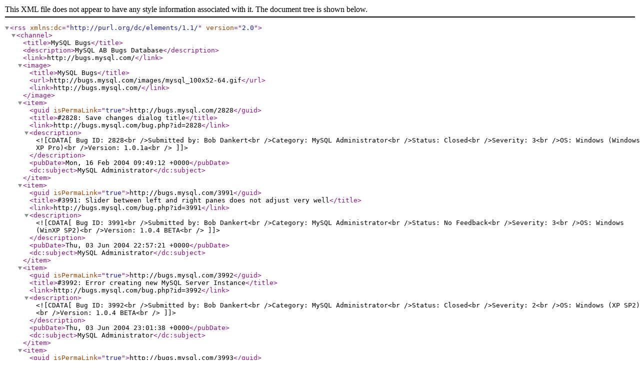

--- FILE ---
content_type: text/xml; charset=utf-8
request_url: https://bugs.mysql.com/rss.php?status=All&severity=all&order_by=date&direction=ASC&mine=0&reporter=21022
body_size: 2149
content:
<?xml version="1.0" encoding="utf-8"?>
<rss version="2.0"
     xmlns:dc="http://purl.org/dc/elements/1.1/">
 <channel>
  <title>MySQL Bugs</title>
  <description>MySQL AB Bugs Database</description>
  <link>http://bugs.mysql.com/</link>
  <image>
   <title>MySQL Bugs</title>
   <url>http://bugs.mysql.com/images/mysql_100x52-64.gif</url>
   <link>http://bugs.mysql.com/</link>
  </image>
  <item>
   <guid isPermaLink="true">http://bugs.mysql.com/2828</guid>
   <title>#2828: Save changes dialog title</title>
   <link>http://bugs.mysql.com/bug.php?id=2828</link>
   <description><![CDATA[Bug ID: 2828<br />Submitted by: Bob Dankert<br />Category: MySQL Administrator<br />Status: Closed<br />Severity: 3<br />OS: Windows (Windows XP Pro)<br />Version: 1.0.1a<br />]]></description>
   <pubDate>Mon, 16 Feb 2004 09:49:12 +0000</pubDate>
   <dc:subject>MySQL Administrator</dc:subject>
  </item>
  <item>
   <guid isPermaLink="true">http://bugs.mysql.com/3991</guid>
   <title>#3991: Slider between left and right panes does not adjust very well</title>
   <link>http://bugs.mysql.com/bug.php?id=3991</link>
   <description><![CDATA[Bug ID: 3991<br />Submitted by: Bob Dankert<br />Category: MySQL Administrator<br />Status: No Feedback<br />Severity: 3<br />OS: Windows (WinXP SP2)<br />Version: 1.0.4 BETA<br />]]></description>
   <pubDate>Thu, 03 Jun 2004 22:57:21 +0000</pubDate>
   <dc:subject>MySQL Administrator</dc:subject>
  </item>
  <item>
   <guid isPermaLink="true">http://bugs.mysql.com/3992</guid>
   <title>#3992: Error creating new MySQL Server Instance</title>
   <link>http://bugs.mysql.com/bug.php?id=3992</link>
   <description><![CDATA[Bug ID: 3992<br />Submitted by: Bob Dankert<br />Category: MySQL Administrator<br />Status: Closed<br />Severity: 2<br />OS: Windows (XP SP2)<br />Version: 1.0.4 BETA<br />]]></description>
   <pubDate>Thu, 03 Jun 2004 23:01:38 +0000</pubDate>
   <dc:subject>MySQL Administrator</dc:subject>
  </item>
  <item>
   <guid isPermaLink="true">http://bugs.mysql.com/3993</guid>
   <title>#3993: Error says to &#039;Click the PING button to see if there is a networking problem&#039;</title>
   <link>http://bugs.mysql.com/bug.php?id=3993</link>
   <description><![CDATA[Bug ID: 3993<br />Submitted by: Bob Dankert<br />Category: MySQL Administrator<br />Status: Not a Bug<br />Severity: 3<br />OS: Windows (XP SP2)<br />Version: 1.0.4 BETA<br />]]></description>
   <pubDate>Thu, 03 Jun 2004 23:05:05 +0000</pubDate>
   <dc:subject>MySQL Administrator</dc:subject>
  </item>
  <item>
   <guid isPermaLink="true">http://bugs.mysql.com/3994</guid>
   <title>#3994: Thread does not update when switching schemata tables</title>
   <link>http://bugs.mysql.com/bug.php?id=3994</link>
   <description><![CDATA[Bug ID: 3994<br />Submitted by: Bob Dankert<br />Category: MySQL Administrator<br />Status: Closed<br />Severity: 3<br />OS: Windows (XP SP2)<br />Version: 1.0.4 BETA<br />]]></description>
   <pubDate>Thu, 03 Jun 2004 23:14:34 +0000</pubDate>
   <dc:subject>MySQL Administrator</dc:subject>
  </item>
  <item>
   <guid isPermaLink="true">http://bugs.mysql.com/4009</guid>
   <title>#4009: Erratic behavior with page flipper for server logs</title>
   <link>http://bugs.mysql.com/bug.php?id=4009</link>
   <description><![CDATA[Bug ID: 4009<br />Submitted by: Bob Dankert<br />Category: MySQL Administrator<br />Status: Closed<br />Severity: 2<br />OS: Windows (XP SP2)<br />Version: 1.0.4 BETA<br />]]></description>
   <pubDate>Fri, 04 Jun 2004 15:16:39 +0000</pubDate>
   <dc:subject>MySQL Administrator</dc:subject>
  </item>
  <item>
   <guid isPermaLink="true">http://bugs.mysql.com/4329</guid>
   <title>#4329: Access Violation while opening Query Browser</title>
   <link>http://bugs.mysql.com/bug.php?id=4329</link>
   <description><![CDATA[Bug ID: 4329<br />Submitted by: Bob Dankert<br />Category: MySQL Query Browser<br />Status: Closed<br />Severity: 1<br />OS: Windows (Win XP Pro)<br />Version: 1.0.1a<br />]]></description>
   <pubDate>Tue, 29 Jun 2004 18:33:36 +0000</pubDate>
   <dc:subject>MySQL Query Browser</dc:subject>
  </item>
  <item>
   <guid isPermaLink="true">http://bugs.mysql.com/4331</guid>
   <title>#4331: Disable &#039;Edit&#039; while editing still allows editing</title>
   <link>http://bugs.mysql.com/bug.php?id=4331</link>
   <description><![CDATA[Bug ID: 4331<br />Submitted by: Bob Dankert<br />Category: MySQL Query Browser<br />Status: Closed<br />Severity: 3<br />OS: Windows (Win XP Pro SP2)<br />Version: 1.0.1a<br />]]></description>
   <pubDate>Tue, 29 Jun 2004 19:02:09 +0000</pubDate>
   <dc:subject>MySQL Query Browser</dc:subject>
  </item>
  <item>
   <guid isPermaLink="true">http://bugs.mysql.com/4332</guid>
   <title>#4332: New window when executing with web page open</title>
   <link>http://bugs.mysql.com/bug.php?id=4332</link>
   <description><![CDATA[Bug ID: 4332<br />Submitted by: Bob Dankert<br />Category: MySQL Query Browser<br />Status: Closed<br />Severity: 3<br />OS: Windows (Win XP Pro SP2)<br />Version: 1.0.1a<br />]]></description>
   <pubDate>Tue, 29 Jun 2004 19:12:40 +0000</pubDate>
   <dc:subject>MySQL Query Browser</dc:subject>
  </item>
  <item>
   <guid isPermaLink="true">http://bugs.mysql.com/4337</guid>
   <title>#4337: Access Violation when r-click on table</title>
   <link>http://bugs.mysql.com/bug.php?id=4337</link>
   <description><![CDATA[Bug ID: 4337<br />Submitted by: Bob Dankert<br />Category: MySQL Query Browser<br />Status: Closed<br />Severity: 2<br />OS: Windows (Win XP Pro SP2)<br />Version: 1.0.1a<br />]]></description>
   <pubDate>Tue, 29 Jun 2004 23:30:26 +0000</pubDate>
   <dc:subject>MySQL Query Browser</dc:subject>
  </item>
  <item>
   <guid isPermaLink="true">http://bugs.mysql.com/4419</guid>
   <title>#4419: Online docs wont open second time (open,close,open)</title>
   <link>http://bugs.mysql.com/bug.php?id=4419</link>
   <description><![CDATA[Bug ID: 4419<br />Submitted by: Bob Dankert<br />Category: MySQL Query Browser<br />Status: Closed<br />Severity: 2<br />OS: Windows (XP SP2)<br />Version: 1.0.2a<br />]]></description>
   <pubDate>Tue, 06 Jul 2004 18:14:32 +0000</pubDate>
   <dc:subject>MySQL Query Browser</dc:subject>
  </item>
  <item>
   <guid isPermaLink="true">http://bugs.mysql.com/4420</guid>
   <title>#4420: Error when click create table during schema refresh</title>
   <link>http://bugs.mysql.com/bug.php?id=4420</link>
   <description><![CDATA[Bug ID: 4420<br />Submitted by: Bob Dankert<br />Category: MySQL Administrator<br />Status: Closed<br />Severity: 3<br />OS: Windows (Win XP SP2)<br />Version: 1.0.6a<br />]]></description>
   <pubDate>Tue, 06 Jul 2004 18:22:29 +0000</pubDate>
   <dc:subject>MySQL Administrator</dc:subject>
  </item>
  <item>
   <guid isPermaLink="true">http://bugs.mysql.com/4423</guid>
   <title>#4423: Error when opening query browser</title>
   <link>http://bugs.mysql.com/bug.php?id=4423</link>
   <description><![CDATA[Bug ID: 4423<br />Submitted by: Bob Dankert<br />Category: MySQL Administrator<br />Status: Closed<br />Severity: 3<br />OS: Windows (XP SP2)<br />Version: 1.0.6a<br />]]></description>
   <pubDate>Tue, 06 Jul 2004 20:33:47 +0000</pubDate>
   <dc:subject>MySQL Administrator</dc:subject>
  </item>
  <item>
   <guid isPermaLink="true">http://bugs.mysql.com/4467</guid>
   <title>#4467: Error when creating new column in new table</title>
   <link>http://bugs.mysql.com/bug.php?id=4467</link>
   <description><![CDATA[Bug ID: 4467<br />Submitted by: Bob Dankert<br />Category: MySQL Administrator<br />Status: Closed<br />Severity: 2<br />OS: Windows (XP SP2)<br />Version: 1.0.6b<br />]]></description>
   <pubDate>Thu, 08 Jul 2004 17:20:16 +0000</pubDate>
   <dc:subject>MySQL Administrator</dc:subject>
  </item>
  <item>
   <guid isPermaLink="true">http://bugs.mysql.com/4469</guid>
   <title>#4469: Error when attempting to create new table</title>
   <link>http://bugs.mysql.com/bug.php?id=4469</link>
   <description><![CDATA[Bug ID: 4469<br />Submitted by: Bob Dankert<br />Category: MySQL Administrator<br />Status: Closed<br />Severity: 2<br />OS: Windows (XP SP2)<br />Version: 1.0.6b<br />]]></description>
   <pubDate>Thu, 08 Jul 2004 17:31:36 +0000</pubDate>
   <dc:subject>MySQL Administrator</dc:subject>
  </item>
  <item>
   <guid isPermaLink="true">http://bugs.mysql.com/4471</guid>
   <title>#4471: Editting Table:  Change text column to auto-increment</title>
   <link>http://bugs.mysql.com/bug.php?id=4471</link>
   <description><![CDATA[Bug ID: 4471<br />Submitted by: Bob Dankert<br />Category: MySQL Administrator<br />Status: Closed<br />Severity: 3<br />OS: Windows (XP SP2)<br />Version: 1.0.6b<br />]]></description>
   <pubDate>Thu, 08 Jul 2004 18:28:18 +0000</pubDate>
   <dc:subject>MySQL Administrator</dc:subject>
  </item>
  <item>
   <guid isPermaLink="true">http://bugs.mysql.com/4474</guid>
   <title>#4474: Error trying to edit table data</title>
   <link>http://bugs.mysql.com/bug.php?id=4474</link>
   <description><![CDATA[Bug ID: 4474<br />Submitted by: Bob Dankert<br />Category: MySQL Administrator<br />Status: Closed<br />Severity: 2<br />OS: Windows (XP SP2)<br />Version: 1.0.6b<br />]]></description>
   <pubDate>Thu, 08 Jul 2004 22:38:36 +0000</pubDate>
   <dc:subject>MySQL Administrator</dc:subject>
  </item>
  <item>
   <guid isPermaLink="true">http://bugs.mysql.com/4577</guid>
   <title>#4577: Error creating table with longblob data type</title>
   <link>http://bugs.mysql.com/bug.php?id=4577</link>
   <description><![CDATA[Bug ID: 4577<br />Submitted by: Bob Dankert<br />Category: MySQL Administrator<br />Status: Closed<br />Severity: 2<br />OS: Windows (XP SP2)<br />Version: 1.0.6b<br />]]></description>
   <pubDate>Fri, 16 Jul 2004 16:38:03 +0000</pubDate>
   <dc:subject>MySQL Administrator</dc:subject>
  </item>
  <item>
   <guid isPermaLink="true">http://bugs.mysql.com/4627</guid>
   <title>#4627: Can&#039;t start MySQL Administrator - Error</title>
   <link>http://bugs.mysql.com/bug.php?id=4627</link>
   <description><![CDATA[Bug ID: 4627<br />Submitted by: Bob Dankert<br />Category: MySQL Administrator<br />Status: No Feedback<br />Severity: 1<br />OS: 2000 Server SP4<br />Version: 1.0.7b<br />]]></description>
   <pubDate>Mon, 19 Jul 2004 15:57:26 +0000</pubDate>
   <dc:subject>MySQL Administrator</dc:subject>
  </item>
  <item>
   <guid isPermaLink="true">http://bugs.mysql.com/4706</guid>
   <title>#4706: IP Address in initial connection screen does not update</title>
   <link>http://bugs.mysql.com/bug.php?id=4706</link>
   <description><![CDATA[Bug ID: 4706<br />Submitted by: Bob Dankert<br />Category: MySQL Administrator<br />Status: Can&#039;t repeat<br />Severity: 2<br />OS: Windows (XP SP2)<br />Version: 1.0.7b<br />]]></description>
   <pubDate>Thu, 22 Jul 2004 19:03:40 +0000</pubDate>
   <dc:subject>MySQL Administrator</dc:subject>
  </item>
  <item>
   <guid isPermaLink="true">http://bugs.mysql.com/4707</guid>
   <title>#4707: GLib Error executing a query</title>
   <link>http://bugs.mysql.com/bug.php?id=4707</link>
   <description><![CDATA[Bug ID: 4707<br />Submitted by: Bob Dankert<br />Category: MySQL Query Browser<br />Status: Closed<br />Severity: 2<br />OS: Windows (XP SP2)<br />Version: 1.0.3a<br />]]></description>
   <pubDate>Thu, 22 Jul 2004 20:42:59 +0000</pubDate>
   <dc:subject>MySQL Query Browser</dc:subject>
  </item>
  <item>
   <guid isPermaLink="true">http://bugs.mysql.com/4828</guid>
   <title>#4828: Path to Binary in Configure Service wrong</title>
   <link>http://bugs.mysql.com/bug.php?id=4828</link>
   <description><![CDATA[Bug ID: 4828<br />Submitted by: Bob Dankert<br />Category: MySQL Administrator<br />Status: Closed<br />Severity: 3<br />OS: Windows (XP SP2)<br />Version: 1.0.8a beta<br />]]></description>
   <pubDate>Fri, 30 Jul 2004 15:52:47 +0000</pubDate>
   <dc:subject>MySQL Administrator</dc:subject>
  </item>
  <item>
   <guid isPermaLink="true">http://bugs.mysql.com/4829</guid>
   <title>#4829: Error opening MySQL Command Line from Administrator</title>
   <link>http://bugs.mysql.com/bug.php?id=4829</link>
   <description><![CDATA[Bug ID: 4829<br />Submitted by: Bob Dankert<br />Category: MySQL Administrator<br />Status: Closed<br />Severity: 2<br />OS: Windows (XP SP2)<br />Version: 1.0.8a beta<br />]]></description>
   <pubDate>Fri, 30 Jul 2004 15:55:32 +0000</pubDate>
   <dc:subject>MySQL Administrator</dc:subject>
  </item>
  <item>
   <guid isPermaLink="true">http://bugs.mysql.com/4830</guid>
   <title>#4830: Edit a table while creating a table loses your new table</title>
   <link>http://bugs.mysql.com/bug.php?id=4830</link>
   <description><![CDATA[Bug ID: 4830<br />Submitted by: Bob Dankert<br />Category: MySQL Administrator<br />Status: Closed<br />Severity: 2<br />OS: Windows (XP SP2)<br />Version: 1.0.8a beta<br />]]></description>
   <pubDate>Fri, 30 Jul 2004 15:58:32 +0000</pubDate>
   <dc:subject>MySQL Administrator</dc:subject>
  </item>
  <item>
   <guid isPermaLink="true">http://bugs.mysql.com/5214</guid>
   <title>#5214: Connection Timeout seems to be ignored</title>
   <link>http://bugs.mysql.com/bug.php?id=5214</link>
   <description><![CDATA[Bug ID: 5214<br />Submitted by: Bob Dankert<br />Category: Connector/Net<br />Status: Closed<br />Severity: 2<br />OS: Windows (XP SP2)<br />Version: 0.76<br />]]></description>
   <pubDate>Wed, 25 Aug 2004 20:03:11 +0000</pubDate>
   <dc:subject>Connector/Net</dc:subject>
  </item>
  <item>
   <guid isPermaLink="true">http://bugs.mysql.com/5453</guid>
   <title>#5453: Long inserts take very long time</title>
   <link>http://bugs.mysql.com/bug.php?id=5453</link>
   <description><![CDATA[Bug ID: 5453<br />Submitted by: Bob Dankert<br />Category: Connector/Net<br />Status: Closed<br />Severity: 1<br />OS: Windows (XP SP2)<br />Version: 1.0.0<br />]]></description>
   <pubDate>Tue, 07 Sep 2004 18:38:10 +0000</pubDate>
   <dc:subject>Connector/Net</dc:subject>
  </item>
  <item>
   <guid isPermaLink="true">http://bugs.mysql.com/5848</guid>
   <title>#5848: text in sql box gets reversed after hitting enter at end of line</title>
   <link>http://bugs.mysql.com/bug.php?id=5848</link>
   <description><![CDATA[Bug ID: 5848<br />Submitted by: Bob Dankert<br />Category: MySQL Query Browser<br />Status: Closed<br />Severity: 2<br />OS: Windows (XP SP2)<br />Version: 1.0.7<br />]]></description>
   <pubDate>Fri, 01 Oct 2004 14:24:18 +0000</pubDate>
   <dc:subject>MySQL Query Browser</dc:subject>
  </item>
  <item>
   <guid isPermaLink="true">http://bugs.mysql.com/6410</guid>
   <title>#6410: Cannot edit field in popup editor on null text field</title>
   <link>http://bugs.mysql.com/bug.php?id=6410</link>
   <description><![CDATA[Bug ID: 6410<br />Submitted by: Bob Dankert<br />Category: MySQL Query Browser<br />Status: Closed<br />Severity: 2<br />OS: Windows (xp sp2)<br />Version: 1.1.0 gamma<br />]]></description>
   <pubDate>Wed, 03 Nov 2004 18:13:18 +0000</pubDate>
   <dc:subject>MySQL Query Browser</dc:subject>
  </item>
  <item>
   <guid isPermaLink="true">http://bugs.mysql.com/8024</guid>
   <title>#8024: Thread terminated during query</title>
   <link>http://bugs.mysql.com/bug.php?id=8024</link>
   <description><![CDATA[Bug ID: 8024<br />Submitted by: Bob Dankert<br />Category: Connector/Net<br />Status: Closed<br />Severity: 1<br />OS: Windows (XP SP2)<br />Version: 1.0.3<br />]]></description>
   <pubDate>Wed, 19 Jan 2005 22:21:34 +0000</pubDate>
   <dc:subject>Connector/Net</dc:subject>
  </item>
  <item>
   <guid isPermaLink="true">http://bugs.mysql.com/14040</guid>
   <title>#14040: Error when using .Net connector with MySQL 4.1.14</title>
   <link>http://bugs.mysql.com/bug.php?id=14040</link>
   <description><![CDATA[Bug ID: 14040<br />Submitted by: Bob Dankert<br />Category: Connector/Net<br />Status: Closed<br />Severity: 1<br />OS: Windows (Win XP SP2)<br />Version: 1.0.6<br />]]></description>
   <pubDate>Fri, 14 Oct 2005 21:16:08 +0000</pubDate>
   <dc:subject>Connector/Net</dc:subject>
  </item>
 </channel>
</rss>
